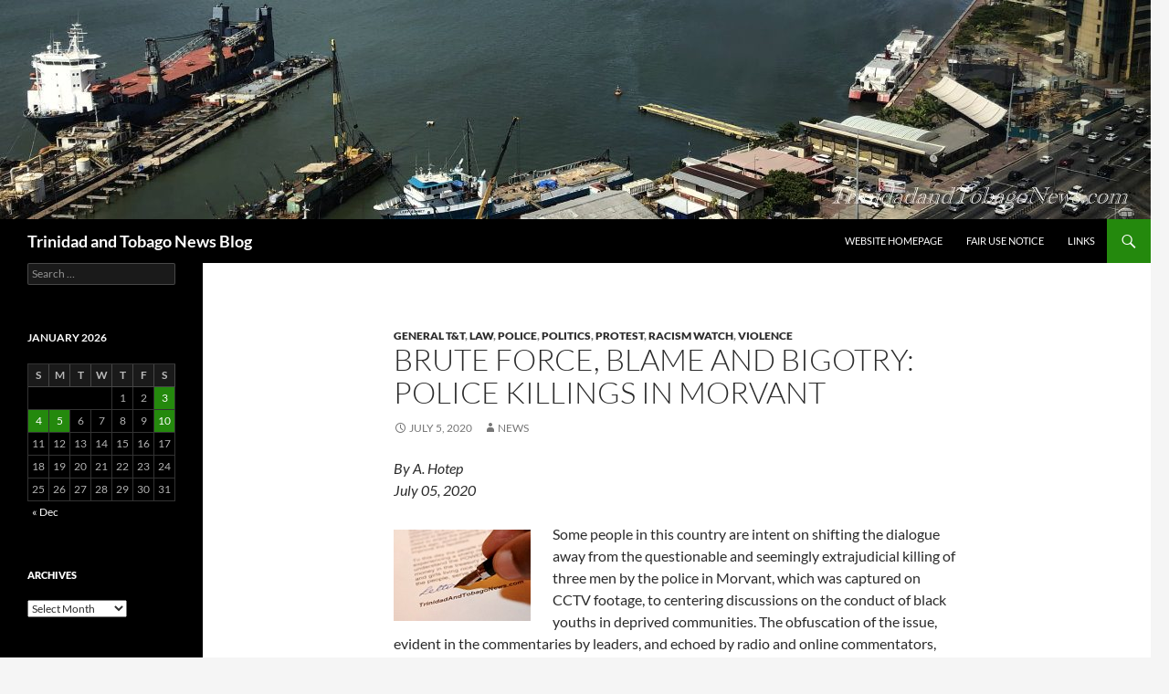

--- FILE ---
content_type: text/html; charset=UTF-8
request_url: https://www.trinidadandtobagonews.com/blog/?p=54211
body_size: 83900
content:
<!DOCTYPE html>
<html lang="en-US">
<head>
	<meta charset="UTF-8">
	<meta name="viewport" content="width=device-width, initial-scale=1.0">
	<title>Brute Force, Blame and Bigotry: Police Killings in Morvant | Trinidad and Tobago News Blog</title>
	<link rel="profile" href="https://gmpg.org/xfn/11">
	<link rel="pingback" href="https://www.trinidadandtobagonews.com/blog/xmlrpc.php">
	<meta name='robots' content='max-image-preview:large' />
<link rel="alternate" type="application/rss+xml" title="Trinidad and Tobago News Blog &raquo; Feed" href="https://www.trinidadandtobagonews.com/blog/?feed=rss2" />
<link rel="alternate" type="application/rss+xml" title="Trinidad and Tobago News Blog &raquo; Comments Feed" href="https://www.trinidadandtobagonews.com/blog/?feed=comments-rss2" />
<link rel="alternate" title="oEmbed (JSON)" type="application/json+oembed" href="https://www.trinidadandtobagonews.com/blog/index.php?rest_route=%2Foembed%2F1.0%2Fembed&#038;url=https%3A%2F%2Fwww.trinidadandtobagonews.com%2Fblog%2F%3Fp%3D54211" />
<link rel="alternate" title="oEmbed (XML)" type="text/xml+oembed" href="https://www.trinidadandtobagonews.com/blog/index.php?rest_route=%2Foembed%2F1.0%2Fembed&#038;url=https%3A%2F%2Fwww.trinidadandtobagonews.com%2Fblog%2F%3Fp%3D54211&#038;format=xml" />
<style id='wp-img-auto-sizes-contain-inline-css'>
img:is([sizes=auto i],[sizes^="auto," i]){contain-intrinsic-size:3000px 1500px}
/*# sourceURL=wp-img-auto-sizes-contain-inline-css */
</style>
<style id='wp-emoji-styles-inline-css'>

	img.wp-smiley, img.emoji {
		display: inline !important;
		border: none !important;
		box-shadow: none !important;
		height: 1em !important;
		width: 1em !important;
		margin: 0 0.07em !important;
		vertical-align: -0.1em !important;
		background: none !important;
		padding: 0 !important;
	}
/*# sourceURL=wp-emoji-styles-inline-css */
</style>
<style id='wp-block-library-inline-css'>
:root{--wp-block-synced-color:#7a00df;--wp-block-synced-color--rgb:122,0,223;--wp-bound-block-color:var(--wp-block-synced-color);--wp-editor-canvas-background:#ddd;--wp-admin-theme-color:#007cba;--wp-admin-theme-color--rgb:0,124,186;--wp-admin-theme-color-darker-10:#006ba1;--wp-admin-theme-color-darker-10--rgb:0,107,160.5;--wp-admin-theme-color-darker-20:#005a87;--wp-admin-theme-color-darker-20--rgb:0,90,135;--wp-admin-border-width-focus:2px}@media (min-resolution:192dpi){:root{--wp-admin-border-width-focus:1.5px}}.wp-element-button{cursor:pointer}:root .has-very-light-gray-background-color{background-color:#eee}:root .has-very-dark-gray-background-color{background-color:#313131}:root .has-very-light-gray-color{color:#eee}:root .has-very-dark-gray-color{color:#313131}:root .has-vivid-green-cyan-to-vivid-cyan-blue-gradient-background{background:linear-gradient(135deg,#00d084,#0693e3)}:root .has-purple-crush-gradient-background{background:linear-gradient(135deg,#34e2e4,#4721fb 50%,#ab1dfe)}:root .has-hazy-dawn-gradient-background{background:linear-gradient(135deg,#faaca8,#dad0ec)}:root .has-subdued-olive-gradient-background{background:linear-gradient(135deg,#fafae1,#67a671)}:root .has-atomic-cream-gradient-background{background:linear-gradient(135deg,#fdd79a,#004a59)}:root .has-nightshade-gradient-background{background:linear-gradient(135deg,#330968,#31cdcf)}:root .has-midnight-gradient-background{background:linear-gradient(135deg,#020381,#2874fc)}:root{--wp--preset--font-size--normal:16px;--wp--preset--font-size--huge:42px}.has-regular-font-size{font-size:1em}.has-larger-font-size{font-size:2.625em}.has-normal-font-size{font-size:var(--wp--preset--font-size--normal)}.has-huge-font-size{font-size:var(--wp--preset--font-size--huge)}.has-text-align-center{text-align:center}.has-text-align-left{text-align:left}.has-text-align-right{text-align:right}.has-fit-text{white-space:nowrap!important}#end-resizable-editor-section{display:none}.aligncenter{clear:both}.items-justified-left{justify-content:flex-start}.items-justified-center{justify-content:center}.items-justified-right{justify-content:flex-end}.items-justified-space-between{justify-content:space-between}.screen-reader-text{border:0;clip-path:inset(50%);height:1px;margin:-1px;overflow:hidden;padding:0;position:absolute;width:1px;word-wrap:normal!important}.screen-reader-text:focus{background-color:#ddd;clip-path:none;color:#444;display:block;font-size:1em;height:auto;left:5px;line-height:normal;padding:15px 23px 14px;text-decoration:none;top:5px;width:auto;z-index:100000}html :where(.has-border-color){border-style:solid}html :where([style*=border-top-color]){border-top-style:solid}html :where([style*=border-right-color]){border-right-style:solid}html :where([style*=border-bottom-color]){border-bottom-style:solid}html :where([style*=border-left-color]){border-left-style:solid}html :where([style*=border-width]){border-style:solid}html :where([style*=border-top-width]){border-top-style:solid}html :where([style*=border-right-width]){border-right-style:solid}html :where([style*=border-bottom-width]){border-bottom-style:solid}html :where([style*=border-left-width]){border-left-style:solid}html :where(img[class*=wp-image-]){height:auto;max-width:100%}:where(figure){margin:0 0 1em}html :where(.is-position-sticky){--wp-admin--admin-bar--position-offset:var(--wp-admin--admin-bar--height,0px)}@media screen and (max-width:600px){html :where(.is-position-sticky){--wp-admin--admin-bar--position-offset:0px}}

/*# sourceURL=wp-block-library-inline-css */
</style><style id='global-styles-inline-css'>
:root{--wp--preset--aspect-ratio--square: 1;--wp--preset--aspect-ratio--4-3: 4/3;--wp--preset--aspect-ratio--3-4: 3/4;--wp--preset--aspect-ratio--3-2: 3/2;--wp--preset--aspect-ratio--2-3: 2/3;--wp--preset--aspect-ratio--16-9: 16/9;--wp--preset--aspect-ratio--9-16: 9/16;--wp--preset--color--black: #000;--wp--preset--color--cyan-bluish-gray: #abb8c3;--wp--preset--color--white: #fff;--wp--preset--color--pale-pink: #f78da7;--wp--preset--color--vivid-red: #cf2e2e;--wp--preset--color--luminous-vivid-orange: #ff6900;--wp--preset--color--luminous-vivid-amber: #fcb900;--wp--preset--color--light-green-cyan: #7bdcb5;--wp--preset--color--vivid-green-cyan: #00d084;--wp--preset--color--pale-cyan-blue: #8ed1fc;--wp--preset--color--vivid-cyan-blue: #0693e3;--wp--preset--color--vivid-purple: #9b51e0;--wp--preset--color--green: #24890d;--wp--preset--color--dark-gray: #2b2b2b;--wp--preset--color--medium-gray: #767676;--wp--preset--color--light-gray: #f5f5f5;--wp--preset--gradient--vivid-cyan-blue-to-vivid-purple: linear-gradient(135deg,rgb(6,147,227) 0%,rgb(155,81,224) 100%);--wp--preset--gradient--light-green-cyan-to-vivid-green-cyan: linear-gradient(135deg,rgb(122,220,180) 0%,rgb(0,208,130) 100%);--wp--preset--gradient--luminous-vivid-amber-to-luminous-vivid-orange: linear-gradient(135deg,rgb(252,185,0) 0%,rgb(255,105,0) 100%);--wp--preset--gradient--luminous-vivid-orange-to-vivid-red: linear-gradient(135deg,rgb(255,105,0) 0%,rgb(207,46,46) 100%);--wp--preset--gradient--very-light-gray-to-cyan-bluish-gray: linear-gradient(135deg,rgb(238,238,238) 0%,rgb(169,184,195) 100%);--wp--preset--gradient--cool-to-warm-spectrum: linear-gradient(135deg,rgb(74,234,220) 0%,rgb(151,120,209) 20%,rgb(207,42,186) 40%,rgb(238,44,130) 60%,rgb(251,105,98) 80%,rgb(254,248,76) 100%);--wp--preset--gradient--blush-light-purple: linear-gradient(135deg,rgb(255,206,236) 0%,rgb(152,150,240) 100%);--wp--preset--gradient--blush-bordeaux: linear-gradient(135deg,rgb(254,205,165) 0%,rgb(254,45,45) 50%,rgb(107,0,62) 100%);--wp--preset--gradient--luminous-dusk: linear-gradient(135deg,rgb(255,203,112) 0%,rgb(199,81,192) 50%,rgb(65,88,208) 100%);--wp--preset--gradient--pale-ocean: linear-gradient(135deg,rgb(255,245,203) 0%,rgb(182,227,212) 50%,rgb(51,167,181) 100%);--wp--preset--gradient--electric-grass: linear-gradient(135deg,rgb(202,248,128) 0%,rgb(113,206,126) 100%);--wp--preset--gradient--midnight: linear-gradient(135deg,rgb(2,3,129) 0%,rgb(40,116,252) 100%);--wp--preset--font-size--small: 13px;--wp--preset--font-size--medium: 20px;--wp--preset--font-size--large: 36px;--wp--preset--font-size--x-large: 42px;--wp--preset--spacing--20: 0.44rem;--wp--preset--spacing--30: 0.67rem;--wp--preset--spacing--40: 1rem;--wp--preset--spacing--50: 1.5rem;--wp--preset--spacing--60: 2.25rem;--wp--preset--spacing--70: 3.38rem;--wp--preset--spacing--80: 5.06rem;--wp--preset--shadow--natural: 6px 6px 9px rgba(0, 0, 0, 0.2);--wp--preset--shadow--deep: 12px 12px 50px rgba(0, 0, 0, 0.4);--wp--preset--shadow--sharp: 6px 6px 0px rgba(0, 0, 0, 0.2);--wp--preset--shadow--outlined: 6px 6px 0px -3px rgb(255, 255, 255), 6px 6px rgb(0, 0, 0);--wp--preset--shadow--crisp: 6px 6px 0px rgb(0, 0, 0);}:where(.is-layout-flex){gap: 0.5em;}:where(.is-layout-grid){gap: 0.5em;}body .is-layout-flex{display: flex;}.is-layout-flex{flex-wrap: wrap;align-items: center;}.is-layout-flex > :is(*, div){margin: 0;}body .is-layout-grid{display: grid;}.is-layout-grid > :is(*, div){margin: 0;}:where(.wp-block-columns.is-layout-flex){gap: 2em;}:where(.wp-block-columns.is-layout-grid){gap: 2em;}:where(.wp-block-post-template.is-layout-flex){gap: 1.25em;}:where(.wp-block-post-template.is-layout-grid){gap: 1.25em;}.has-black-color{color: var(--wp--preset--color--black) !important;}.has-cyan-bluish-gray-color{color: var(--wp--preset--color--cyan-bluish-gray) !important;}.has-white-color{color: var(--wp--preset--color--white) !important;}.has-pale-pink-color{color: var(--wp--preset--color--pale-pink) !important;}.has-vivid-red-color{color: var(--wp--preset--color--vivid-red) !important;}.has-luminous-vivid-orange-color{color: var(--wp--preset--color--luminous-vivid-orange) !important;}.has-luminous-vivid-amber-color{color: var(--wp--preset--color--luminous-vivid-amber) !important;}.has-light-green-cyan-color{color: var(--wp--preset--color--light-green-cyan) !important;}.has-vivid-green-cyan-color{color: var(--wp--preset--color--vivid-green-cyan) !important;}.has-pale-cyan-blue-color{color: var(--wp--preset--color--pale-cyan-blue) !important;}.has-vivid-cyan-blue-color{color: var(--wp--preset--color--vivid-cyan-blue) !important;}.has-vivid-purple-color{color: var(--wp--preset--color--vivid-purple) !important;}.has-black-background-color{background-color: var(--wp--preset--color--black) !important;}.has-cyan-bluish-gray-background-color{background-color: var(--wp--preset--color--cyan-bluish-gray) !important;}.has-white-background-color{background-color: var(--wp--preset--color--white) !important;}.has-pale-pink-background-color{background-color: var(--wp--preset--color--pale-pink) !important;}.has-vivid-red-background-color{background-color: var(--wp--preset--color--vivid-red) !important;}.has-luminous-vivid-orange-background-color{background-color: var(--wp--preset--color--luminous-vivid-orange) !important;}.has-luminous-vivid-amber-background-color{background-color: var(--wp--preset--color--luminous-vivid-amber) !important;}.has-light-green-cyan-background-color{background-color: var(--wp--preset--color--light-green-cyan) !important;}.has-vivid-green-cyan-background-color{background-color: var(--wp--preset--color--vivid-green-cyan) !important;}.has-pale-cyan-blue-background-color{background-color: var(--wp--preset--color--pale-cyan-blue) !important;}.has-vivid-cyan-blue-background-color{background-color: var(--wp--preset--color--vivid-cyan-blue) !important;}.has-vivid-purple-background-color{background-color: var(--wp--preset--color--vivid-purple) !important;}.has-black-border-color{border-color: var(--wp--preset--color--black) !important;}.has-cyan-bluish-gray-border-color{border-color: var(--wp--preset--color--cyan-bluish-gray) !important;}.has-white-border-color{border-color: var(--wp--preset--color--white) !important;}.has-pale-pink-border-color{border-color: var(--wp--preset--color--pale-pink) !important;}.has-vivid-red-border-color{border-color: var(--wp--preset--color--vivid-red) !important;}.has-luminous-vivid-orange-border-color{border-color: var(--wp--preset--color--luminous-vivid-orange) !important;}.has-luminous-vivid-amber-border-color{border-color: var(--wp--preset--color--luminous-vivid-amber) !important;}.has-light-green-cyan-border-color{border-color: var(--wp--preset--color--light-green-cyan) !important;}.has-vivid-green-cyan-border-color{border-color: var(--wp--preset--color--vivid-green-cyan) !important;}.has-pale-cyan-blue-border-color{border-color: var(--wp--preset--color--pale-cyan-blue) !important;}.has-vivid-cyan-blue-border-color{border-color: var(--wp--preset--color--vivid-cyan-blue) !important;}.has-vivid-purple-border-color{border-color: var(--wp--preset--color--vivid-purple) !important;}.has-vivid-cyan-blue-to-vivid-purple-gradient-background{background: var(--wp--preset--gradient--vivid-cyan-blue-to-vivid-purple) !important;}.has-light-green-cyan-to-vivid-green-cyan-gradient-background{background: var(--wp--preset--gradient--light-green-cyan-to-vivid-green-cyan) !important;}.has-luminous-vivid-amber-to-luminous-vivid-orange-gradient-background{background: var(--wp--preset--gradient--luminous-vivid-amber-to-luminous-vivid-orange) !important;}.has-luminous-vivid-orange-to-vivid-red-gradient-background{background: var(--wp--preset--gradient--luminous-vivid-orange-to-vivid-red) !important;}.has-very-light-gray-to-cyan-bluish-gray-gradient-background{background: var(--wp--preset--gradient--very-light-gray-to-cyan-bluish-gray) !important;}.has-cool-to-warm-spectrum-gradient-background{background: var(--wp--preset--gradient--cool-to-warm-spectrum) !important;}.has-blush-light-purple-gradient-background{background: var(--wp--preset--gradient--blush-light-purple) !important;}.has-blush-bordeaux-gradient-background{background: var(--wp--preset--gradient--blush-bordeaux) !important;}.has-luminous-dusk-gradient-background{background: var(--wp--preset--gradient--luminous-dusk) !important;}.has-pale-ocean-gradient-background{background: var(--wp--preset--gradient--pale-ocean) !important;}.has-electric-grass-gradient-background{background: var(--wp--preset--gradient--electric-grass) !important;}.has-midnight-gradient-background{background: var(--wp--preset--gradient--midnight) !important;}.has-small-font-size{font-size: var(--wp--preset--font-size--small) !important;}.has-medium-font-size{font-size: var(--wp--preset--font-size--medium) !important;}.has-large-font-size{font-size: var(--wp--preset--font-size--large) !important;}.has-x-large-font-size{font-size: var(--wp--preset--font-size--x-large) !important;}
/*# sourceURL=global-styles-inline-css */
</style>

<style id='classic-theme-styles-inline-css'>
/*! This file is auto-generated */
.wp-block-button__link{color:#fff;background-color:#32373c;border-radius:9999px;box-shadow:none;text-decoration:none;padding:calc(.667em + 2px) calc(1.333em + 2px);font-size:1.125em}.wp-block-file__button{background:#32373c;color:#fff;text-decoration:none}
/*# sourceURL=/wp-includes/css/classic-themes.min.css */
</style>
<link rel='stylesheet' id='twentyfourteen-lato-css' href='https://www.trinidadandtobagonews.com/blog/wp-content/themes/twentyfourteen/fonts/font-lato.css?ver=20230328' media='all' />
<link rel='stylesheet' id='genericons-css' href='https://www.trinidadandtobagonews.com/blog/wp-content/themes/twentyfourteen/genericons/genericons.css?ver=20251101' media='all' />
<link rel='stylesheet' id='twentyfourteen-style-css' href='https://www.trinidadandtobagonews.com/blog/wp-content/themes/twentyfourteen/style.css?ver=20251202' media='all' />
<link rel='stylesheet' id='twentyfourteen-block-style-css' href='https://www.trinidadandtobagonews.com/blog/wp-content/themes/twentyfourteen/css/blocks.css?ver=20250715' media='all' />
<script src="https://www.trinidadandtobagonews.com/blog/wp-includes/js/jquery/jquery.min.js?ver=3.7.1" id="jquery-core-js"></script>
<script src="https://www.trinidadandtobagonews.com/blog/wp-includes/js/jquery/jquery-migrate.min.js?ver=3.4.1" id="jquery-migrate-js"></script>
<script src="https://www.trinidadandtobagonews.com/blog/wp-content/themes/twentyfourteen/js/functions.js?ver=20250729" id="twentyfourteen-script-js" defer data-wp-strategy="defer"></script>
<link rel="https://api.w.org/" href="https://www.trinidadandtobagonews.com/blog/index.php?rest_route=/" /><link rel="alternate" title="JSON" type="application/json" href="https://www.trinidadandtobagonews.com/blog/index.php?rest_route=/wp/v2/posts/54211" /><link rel="EditURI" type="application/rsd+xml" title="RSD" href="https://www.trinidadandtobagonews.com/blog/xmlrpc.php?rsd" />
<meta name="generator" content="WordPress 6.9" />
<link rel="canonical" href="https://www.trinidadandtobagonews.com/blog/?p=54211" />
<link rel='shortlink' href='https://www.trinidadandtobagonews.com/blog/?p=54211' />

<!-- Bad Behavior 2.2.24 run time: 2.373 ms -->
<style>.recentcomments a{display:inline !important;padding:0 !important;margin:0 !important;}</style>		<style id="wp-custom-css">
			.site-content .entry-header, 
.site-content .entry-content, 
.site-content .entry-summary, 
.site-content .entry-meta, 
.page-content {
    margin: 0 auto;
    max-width: 620px;
}		</style>
		</head>

<body class="wp-singular post-template-default single single-post postid-54211 single-format-standard wp-embed-responsive wp-theme-twentyfourteen header-image full-width singular">
<a class="screen-reader-text skip-link" href="#content">
	Skip to content</a>
<div id="page" class="hfeed site">
			<div id="site-header">
		<a href="https://www.trinidadandtobagonews.com/blog/" rel="home" >
			<img src="https://www.trinidadandtobagonews.com/blog/wp-content/uploads/2020/05/cropped-fimAK171114114938b-1.jpg" width="1260" height="240" alt="Trinidad and Tobago News Blog" srcset="https://www.trinidadandtobagonews.com/blog/wp-content/uploads/2020/05/cropped-fimAK171114114938b-1.jpg 1260w, https://www.trinidadandtobagonews.com/blog/wp-content/uploads/2020/05/cropped-fimAK171114114938b-1-300x57.jpg 300w, https://www.trinidadandtobagonews.com/blog/wp-content/uploads/2020/05/cropped-fimAK171114114938b-1-1024x195.jpg 1024w, https://www.trinidadandtobagonews.com/blog/wp-content/uploads/2020/05/cropped-fimAK171114114938b-1-768x146.jpg 768w" sizes="(max-width: 1260px) 100vw, 1260px" decoding="async" fetchpriority="high" />		</a>
	</div>
	
	<header id="masthead" class="site-header">
		<div class="header-main">
							<h1 class="site-title"><a href="https://www.trinidadandtobagonews.com/blog/" rel="home" >Trinidad and Tobago News Blog</a></h1>
			
			<div class="search-toggle">
				<a href="#search-container" class="screen-reader-text" aria-expanded="false" aria-controls="search-container">
					Search				</a>
			</div>

			<nav id="primary-navigation" class="site-navigation primary-navigation">
				<button class="menu-toggle">Primary Menu</button>
				<div class="menu-homepage-container"><ul id="primary-menu" class="nav-menu"><li id="menu-item-12444" class="menu-item menu-item-type-custom menu-item-object-custom menu-item-12444"><a href="http://www.trinidadandtobagonews.com/">Website Homepage</a></li>
<li id="menu-item-23339" class="menu-item menu-item-type-post_type menu-item-object-post menu-item-23339"><a href="https://www.trinidadandtobagonews.com/blog/?p=23302">Fair Use Notice</a></li>
<li id="menu-item-23347" class="menu-item menu-item-type-custom menu-item-object-custom menu-item-23347"><a href="http://www.trinidadandtobagonews.com/resource_centre.html">Links</a></li>
</ul></div>			</nav>
		</div>

		<div id="search-container" class="search-box-wrapper hide">
			<div class="search-box">
				<form role="search" method="get" class="search-form" action="https://www.trinidadandtobagonews.com/blog/">
				<label>
					<span class="screen-reader-text">Search for:</span>
					<input type="search" class="search-field" placeholder="Search &hellip;" value="" name="s" />
				</label>
				<input type="submit" class="search-submit" value="Search" />
			</form>			</div>
		</div>
	</header><!-- #masthead -->

	<div id="main" class="site-main">

	<div id="primary" class="content-area">
		<div id="content" class="site-content" role="main">
			
<article id="post-54211" class="post-54211 post type-post status-publish format-standard hentry category-general-tt category-law category-police category-politics category-protest category-racism-watch category-violence tag-a-hotep tag-abuse tag-african tag-blm tag-crime-in-tt tag-tt-govt">
	
	<header class="entry-header">
				<div class="entry-meta">
			<span class="cat-links"><a href="https://www.trinidadandtobagonews.com/blog/?cat=1" rel="category">General T&#038;T</a>, <a href="https://www.trinidadandtobagonews.com/blog/?cat=186" rel="category">Law</a>, <a href="https://www.trinidadandtobagonews.com/blog/?cat=180" rel="category">Police</a>, <a href="https://www.trinidadandtobagonews.com/blog/?cat=7" rel="category">Politics</a>, <a href="https://www.trinidadandtobagonews.com/blog/?cat=251" rel="category">Protest</a>, <a href="https://www.trinidadandtobagonews.com/blog/?cat=632" rel="category">Racism Watch</a>, <a href="https://www.trinidadandtobagonews.com/blog/?cat=8" rel="category">Violence</a></span>
		</div>
			<h1 class="entry-title">Brute Force, Blame and Bigotry: Police Killings in Morvant</h1>
		<div class="entry-meta">
			<span class="entry-date"><a href="https://www.trinidadandtobagonews.com/blog/?p=54211" rel="bookmark"><time class="entry-date" datetime="2020-07-05T00:01:11-04:00">July 5, 2020</time></a></span> <span class="byline"><span class="author vcard"><a class="url fn n" href="https://www.trinidadandtobagonews.com/blog/?author=4" rel="author">News</a></span></span>		</div><!-- .entry-meta -->
	</header><!-- .entry-header -->

		<div class="entry-content">
		<p><em>By A. Hotep<br />
July 05, 2020</em></p>
<p><a href="http://www.trinidadandtobagonews.com/blog/?p=9644"><img src='http://www.trinidadandtobagonews.com/blogimg/letters.jpg' width='150' height='100' border='0' class='alignleft' title='Letters' alt='letters' /></a>Some people in this country are intent on shifting the dialogue away from the questionable and seemingly extrajudicial killing of three men by the police in Morvant, which was captured on CCTV footage, to centering discussions on the conduct of black youths in deprived communities. The obfuscation of the issue, evident in the commentaries by leaders, and echoed by radio and online commentators, perpetuates the view that when black people in poor communities are killed and otherwise abused, it is they who are at fault. Another twist to the narrative by the police and by the government is the claim that protests against the killings are part of an organised plot to destabilise the country. This perspective serves the agenda of those who have orchestrated and/or sanctioned the use of strong-arm tactics to stifle the protests. Meanwhile, the real issues of community neglect, crime (including white colour crime) and the heavy-handed approach of the police in these mostly black communities are pushed aside.<br />
<span id="more-54211"></span><br />
We saw it for ourselves on TV and online: the police beat, shoved, teargassed, and pointed guns at unarmed protesters in Port of Spain a few days ago. They treat black people from the poor communities&#8211;not just the criminals with guns &mdash; as though they are enemy combatants. How then do they expect the wider community to react? The response to what they deem to be murder by the hands of the police &mdash; burning tyres and blocking roads &mdash; reflects years of frustration that people in these communities have endured. It is their way of articulating hurt and anger to the rest of society which has shown them nothing but scorn and neglect. </p>
<p>Highlighting the violent criminality that exists in these areas, which politicians and outsiders are wont to do, without addressing history, is a show of arrogance and ignorance. What we are witnessing when we see heightened criminal activities from these communities is the effect of a long history of racism and neglect that allowed a handful of gangsters to take control of these communities. We are also seeing the effects of politicians exploiting people&#8217;s desperation with short-term projects to get votes, then turning their backs on them. Why are people contented with stigmatising an entire community because of the conduct of a minority? These are not enemy combatants to be disrespected at every turn. </p>
<p>We must also ask ourselves, why should people in these communities turn against gangsters and place their trust in the police when many of them know members of the service who are on some gangster&#8217;s payroll? How are they to trust the police who are often abusive and who label their demonstrations as &#8220;disruptions&#8221; to the country. This is the same police, including Superintendent Alexander from &#8220;Beyond the Tape&#8221;, that had its day of total policing which disrupted the entire country as part of their protest. How could they not, in this regard, empathise with the protesters who also believe that their issues are urgent? The current Commissioner of Police, known for his intemperate language and combative demeanour, apologised for the &#8220;total day of policing&#8221;, but he is not innocent either.  </p>
<p>The public has seen the CCTV footage and unless other evidence reveals that which we did not see, the police killings in Morvant seem to be unjustified. It does not matter how many charges the departed may have faced or whether or not they were involved in criminal activity; it is not the job of the police to take revenge and to operate like judge, jury, and executioner. From the footage captured, what people have generally observed is different from the narrative given by the police. How many other similar cases have been swept under the carpet? </p>
<p>The racist and classist attitude of law enforcement should not be dismissed because it is black police officers who abuse other black people; they were trained to view poor blacks the same way as others do. Black people have learned to be anti-black and harbour discriminatory attitudes over others whom they believe they are superior. Their treatment of them is worsened once they are in positions of power. </p>
<p>For those who say that the people in depressed communities are the cause of their problems and that they should get an education to rise out of poverty (as though many do not attend schools and get decent grades), I beg to disagree. What passes for education in Trinidad and Tobago is mostly rote learning that trains people to remember and regurgitate information in preparation for employment. People are not educated to be creative and truly self-serving. People are not informed about the history of Trinidad and Tobago, and African history in general, to understand their circumstances. They are not informed about how racism, colorism, classism and stereotyping, in general, robs them of opportunities. They are certainly not made aware of how many wealthy folks in the country acquired their wealth. Most did not become wealthy through university education. Many did not get wealthy by operating honestly. How many businesspeople can write an honest account explaining their rags to riches story or share a history that can serve as a roadmap for others? If any of them opt for the challenge they would have to omit the bribes and protection money they pay, the tax dodging, the wheeling and dealing with drug dealers &mdash; if not the outright selling of drugs &mdash; and the money laundering schemes. They would have to explain how they conspire with politicians to get big contracts at inflated prices and to keep the minimum wage at a bare minimum. Trinidad and Tobago is awash with wealth from illegal activities but the police and politicians mostly train their guns on black communities. There is also a myth that a university degree guarantees a lucrative career. However, many university graduates cannot find employment and many of those who do are forced to accept low wages. Indeed, there are many more graduates in this country than the business community and government agencies can absorb. These issues require a comprehensive assessment of the capitalist model that we have inherited to determine whether it, as well as the current education system, serves the long-term needs of the majority. </p>
<p>On the eve of calling the election, the Prime Minister has announced the creation of a Community Recovery Committee for socially and economically troubled areas. This should have been the priority of the government from day one, with a clear idea of the problems and a strategy for solutions. Even with the government&#8217;s COVID-19 recovery team and plan (really an attempt to recover the status quo), they did not appoint persons who appreciated the problems in these depressed areas. The Prime Minister is now, at this 99th hour, attempting to consider these communities in response to violent protests. Certainly, it is never too late to try, but the current government is at fault; the country is also at fault for having turned its back on the plight of depressed communities, and for the racist comments and attitudes that have stigmatised entire communities. </p>
<p>Trinbagonians need to come to terms with their prejudices and support efforts to uplift historically-neglected communities, failing which we would all &#8220;eat de bread de devil knead&#8221;. </p>
	</div><!-- .entry-content -->
	
	<footer class="entry-meta"><span class="tag-links"><a href="https://www.trinidadandtobagonews.com/blog/?tag=a-hotep" rel="tag">A. Hotep</a><a href="https://www.trinidadandtobagonews.com/blog/?tag=abuse" rel="tag">Abuse</a><a href="https://www.trinidadandtobagonews.com/blog/?tag=african" rel="tag">African</a><a href="https://www.trinidadandtobagonews.com/blog/?tag=blm" rel="tag">BLM</a><a href="https://www.trinidadandtobagonews.com/blog/?tag=crime-in-tt" rel="tag">Crime in T&amp;T</a><a href="https://www.trinidadandtobagonews.com/blog/?tag=tt-govt" rel="tag">T&amp;T Govt</a></span></footer></article><!-- #post-54211 -->
		<nav class="navigation post-navigation">
		<h1 class="screen-reader-text">
			Post navigation		</h1>
		<div class="nav-links">
			<a href="https://www.trinidadandtobagonews.com/blog/?p=54205" rel="prev"><span class="meta-nav">Previous Post</span>Protests and State Violence: Leaders Must Stop Dodging Responsibility</a><a href="https://www.trinidadandtobagonews.com/blog/?p=54217" rel="next"><span class="meta-nav">Next Post</span>Rowley&#8217;s date with destiny</a>			</div><!-- .nav-links -->
		</nav><!-- .navigation -->
				</div><!-- #content -->
	</div><!-- #primary -->

<div id="secondary">
	
	
		<div id="primary-sidebar" class="primary-sidebar widget-area" role="complementary">
		<aside id="search-2" class="widget widget_search"><form role="search" method="get" class="search-form" action="https://www.trinidadandtobagonews.com/blog/">
				<label>
					<span class="screen-reader-text">Search for:</span>
					<input type="search" class="search-field" placeholder="Search &hellip;" value="" name="s" />
				</label>
				<input type="submit" class="search-submit" value="Search" />
			</form></aside><aside id="calendar-2" class="widget widget_calendar"><div id="calendar_wrap" class="calendar_wrap"><table id="wp-calendar" class="wp-calendar-table">
	<caption>January 2026</caption>
	<thead>
	<tr>
		<th scope="col" aria-label="Sunday">S</th>
		<th scope="col" aria-label="Monday">M</th>
		<th scope="col" aria-label="Tuesday">T</th>
		<th scope="col" aria-label="Wednesday">W</th>
		<th scope="col" aria-label="Thursday">T</th>
		<th scope="col" aria-label="Friday">F</th>
		<th scope="col" aria-label="Saturday">S</th>
	</tr>
	</thead>
	<tbody>
	<tr>
		<td colspan="4" class="pad">&nbsp;</td><td>1</td><td>2</td><td><a href="https://www.trinidadandtobagonews.com/blog/?m=20260103" aria-label="Posts published on January 3, 2026">3</a></td>
	</tr>
	<tr>
		<td><a href="https://www.trinidadandtobagonews.com/blog/?m=20260104" aria-label="Posts published on January 4, 2026">4</a></td><td><a href="https://www.trinidadandtobagonews.com/blog/?m=20260105" aria-label="Posts published on January 5, 2026">5</a></td><td>6</td><td>7</td><td>8</td><td>9</td><td><a href="https://www.trinidadandtobagonews.com/blog/?m=20260110" aria-label="Posts published on January 10, 2026">10</a></td>
	</tr>
	<tr>
		<td>11</td><td>12</td><td>13</td><td id="today">14</td><td>15</td><td>16</td><td>17</td>
	</tr>
	<tr>
		<td>18</td><td>19</td><td>20</td><td>21</td><td>22</td><td>23</td><td>24</td>
	</tr>
	<tr>
		<td>25</td><td>26</td><td>27</td><td>28</td><td>29</td><td>30</td><td>31</td>
	</tr>
	</tbody>
	</table><nav aria-label="Previous and next months" class="wp-calendar-nav">
		<span class="wp-calendar-nav-prev"><a href="https://www.trinidadandtobagonews.com/blog/?m=202512">&laquo; Dec</a></span>
		<span class="pad">&nbsp;</span>
		<span class="wp-calendar-nav-next">&nbsp;</span>
	</nav></div></aside><aside id="archives-3" class="widget widget_archive"><h1 class="widget-title">Archives</h1>		<label class="screen-reader-text" for="archives-dropdown-3">Archives</label>
		<select id="archives-dropdown-3" name="archive-dropdown">
			
			<option value="">Select Month</option>
				<option value='https://www.trinidadandtobagonews.com/blog/?m=202601'> January 2026 </option>
	<option value='https://www.trinidadandtobagonews.com/blog/?m=202512'> December 2025 </option>
	<option value='https://www.trinidadandtobagonews.com/blog/?m=202511'> November 2025 </option>
	<option value='https://www.trinidadandtobagonews.com/blog/?m=202510'> October 2025 </option>
	<option value='https://www.trinidadandtobagonews.com/blog/?m=202509'> September 2025 </option>
	<option value='https://www.trinidadandtobagonews.com/blog/?m=202508'> August 2025 </option>
	<option value='https://www.trinidadandtobagonews.com/blog/?m=202507'> July 2025 </option>
	<option value='https://www.trinidadandtobagonews.com/blog/?m=202506'> June 2025 </option>
	<option value='https://www.trinidadandtobagonews.com/blog/?m=202505'> May 2025 </option>
	<option value='https://www.trinidadandtobagonews.com/blog/?m=202504'> April 2025 </option>
	<option value='https://www.trinidadandtobagonews.com/blog/?m=202503'> March 2025 </option>
	<option value='https://www.trinidadandtobagonews.com/blog/?m=202502'> February 2025 </option>
	<option value='https://www.trinidadandtobagonews.com/blog/?m=202501'> January 2025 </option>
	<option value='https://www.trinidadandtobagonews.com/blog/?m=202412'> December 2024 </option>
	<option value='https://www.trinidadandtobagonews.com/blog/?m=202411'> November 2024 </option>
	<option value='https://www.trinidadandtobagonews.com/blog/?m=202410'> October 2024 </option>
	<option value='https://www.trinidadandtobagonews.com/blog/?m=202409'> September 2024 </option>
	<option value='https://www.trinidadandtobagonews.com/blog/?m=202408'> August 2024 </option>
	<option value='https://www.trinidadandtobagonews.com/blog/?m=202407'> July 2024 </option>
	<option value='https://www.trinidadandtobagonews.com/blog/?m=202406'> June 2024 </option>
	<option value='https://www.trinidadandtobagonews.com/blog/?m=202405'> May 2024 </option>
	<option value='https://www.trinidadandtobagonews.com/blog/?m=202404'> April 2024 </option>
	<option value='https://www.trinidadandtobagonews.com/blog/?m=202403'> March 2024 </option>
	<option value='https://www.trinidadandtobagonews.com/blog/?m=202402'> February 2024 </option>
	<option value='https://www.trinidadandtobagonews.com/blog/?m=202401'> January 2024 </option>
	<option value='https://www.trinidadandtobagonews.com/blog/?m=202312'> December 2023 </option>
	<option value='https://www.trinidadandtobagonews.com/blog/?m=202311'> November 2023 </option>
	<option value='https://www.trinidadandtobagonews.com/blog/?m=202310'> October 2023 </option>
	<option value='https://www.trinidadandtobagonews.com/blog/?m=202309'> September 2023 </option>
	<option value='https://www.trinidadandtobagonews.com/blog/?m=202308'> August 2023 </option>
	<option value='https://www.trinidadandtobagonews.com/blog/?m=202307'> July 2023 </option>
	<option value='https://www.trinidadandtobagonews.com/blog/?m=202306'> June 2023 </option>
	<option value='https://www.trinidadandtobagonews.com/blog/?m=202305'> May 2023 </option>
	<option value='https://www.trinidadandtobagonews.com/blog/?m=202304'> April 2023 </option>
	<option value='https://www.trinidadandtobagonews.com/blog/?m=202303'> March 2023 </option>
	<option value='https://www.trinidadandtobagonews.com/blog/?m=202302'> February 2023 </option>
	<option value='https://www.trinidadandtobagonews.com/blog/?m=202301'> January 2023 </option>
	<option value='https://www.trinidadandtobagonews.com/blog/?m=202212'> December 2022 </option>
	<option value='https://www.trinidadandtobagonews.com/blog/?m=202211'> November 2022 </option>
	<option value='https://www.trinidadandtobagonews.com/blog/?m=202210'> October 2022 </option>
	<option value='https://www.trinidadandtobagonews.com/blog/?m=202209'> September 2022 </option>
	<option value='https://www.trinidadandtobagonews.com/blog/?m=202208'> August 2022 </option>
	<option value='https://www.trinidadandtobagonews.com/blog/?m=202207'> July 2022 </option>
	<option value='https://www.trinidadandtobagonews.com/blog/?m=202206'> June 2022 </option>
	<option value='https://www.trinidadandtobagonews.com/blog/?m=202205'> May 2022 </option>
	<option value='https://www.trinidadandtobagonews.com/blog/?m=202204'> April 2022 </option>
	<option value='https://www.trinidadandtobagonews.com/blog/?m=202203'> March 2022 </option>
	<option value='https://www.trinidadandtobagonews.com/blog/?m=202202'> February 2022 </option>
	<option value='https://www.trinidadandtobagonews.com/blog/?m=202201'> January 2022 </option>
	<option value='https://www.trinidadandtobagonews.com/blog/?m=202112'> December 2021 </option>
	<option value='https://www.trinidadandtobagonews.com/blog/?m=202111'> November 2021 </option>
	<option value='https://www.trinidadandtobagonews.com/blog/?m=202110'> October 2021 </option>
	<option value='https://www.trinidadandtobagonews.com/blog/?m=202109'> September 2021 </option>
	<option value='https://www.trinidadandtobagonews.com/blog/?m=202108'> August 2021 </option>
	<option value='https://www.trinidadandtobagonews.com/blog/?m=202107'> July 2021 </option>
	<option value='https://www.trinidadandtobagonews.com/blog/?m=202106'> June 2021 </option>
	<option value='https://www.trinidadandtobagonews.com/blog/?m=202105'> May 2021 </option>
	<option value='https://www.trinidadandtobagonews.com/blog/?m=202104'> April 2021 </option>
	<option value='https://www.trinidadandtobagonews.com/blog/?m=202103'> March 2021 </option>
	<option value='https://www.trinidadandtobagonews.com/blog/?m=202102'> February 2021 </option>
	<option value='https://www.trinidadandtobagonews.com/blog/?m=202101'> January 2021 </option>
	<option value='https://www.trinidadandtobagonews.com/blog/?m=202012'> December 2020 </option>
	<option value='https://www.trinidadandtobagonews.com/blog/?m=202011'> November 2020 </option>
	<option value='https://www.trinidadandtobagonews.com/blog/?m=202010'> October 2020 </option>
	<option value='https://www.trinidadandtobagonews.com/blog/?m=202009'> September 2020 </option>
	<option value='https://www.trinidadandtobagonews.com/blog/?m=202008'> August 2020 </option>
	<option value='https://www.trinidadandtobagonews.com/blog/?m=202007'> July 2020 </option>
	<option value='https://www.trinidadandtobagonews.com/blog/?m=202006'> June 2020 </option>
	<option value='https://www.trinidadandtobagonews.com/blog/?m=202005'> May 2020 </option>
	<option value='https://www.trinidadandtobagonews.com/blog/?m=202004'> April 2020 </option>
	<option value='https://www.trinidadandtobagonews.com/blog/?m=202003'> March 2020 </option>
	<option value='https://www.trinidadandtobagonews.com/blog/?m=202002'> February 2020 </option>
	<option value='https://www.trinidadandtobagonews.com/blog/?m=202001'> January 2020 </option>
	<option value='https://www.trinidadandtobagonews.com/blog/?m=201912'> December 2019 </option>
	<option value='https://www.trinidadandtobagonews.com/blog/?m=201911'> November 2019 </option>
	<option value='https://www.trinidadandtobagonews.com/blog/?m=201910'> October 2019 </option>
	<option value='https://www.trinidadandtobagonews.com/blog/?m=201909'> September 2019 </option>
	<option value='https://www.trinidadandtobagonews.com/blog/?m=201908'> August 2019 </option>
	<option value='https://www.trinidadandtobagonews.com/blog/?m=201907'> July 2019 </option>
	<option value='https://www.trinidadandtobagonews.com/blog/?m=201906'> June 2019 </option>
	<option value='https://www.trinidadandtobagonews.com/blog/?m=201905'> May 2019 </option>
	<option value='https://www.trinidadandtobagonews.com/blog/?m=201904'> April 2019 </option>
	<option value='https://www.trinidadandtobagonews.com/blog/?m=201903'> March 2019 </option>
	<option value='https://www.trinidadandtobagonews.com/blog/?m=201902'> February 2019 </option>
	<option value='https://www.trinidadandtobagonews.com/blog/?m=201901'> January 2019 </option>
	<option value='https://www.trinidadandtobagonews.com/blog/?m=201812'> December 2018 </option>
	<option value='https://www.trinidadandtobagonews.com/blog/?m=201811'> November 2018 </option>
	<option value='https://www.trinidadandtobagonews.com/blog/?m=201810'> October 2018 </option>
	<option value='https://www.trinidadandtobagonews.com/blog/?m=201809'> September 2018 </option>
	<option value='https://www.trinidadandtobagonews.com/blog/?m=201808'> August 2018 </option>
	<option value='https://www.trinidadandtobagonews.com/blog/?m=201807'> July 2018 </option>
	<option value='https://www.trinidadandtobagonews.com/blog/?m=201806'> June 2018 </option>
	<option value='https://www.trinidadandtobagonews.com/blog/?m=201805'> May 2018 </option>
	<option value='https://www.trinidadandtobagonews.com/blog/?m=201804'> April 2018 </option>
	<option value='https://www.trinidadandtobagonews.com/blog/?m=201803'> March 2018 </option>
	<option value='https://www.trinidadandtobagonews.com/blog/?m=201802'> February 2018 </option>
	<option value='https://www.trinidadandtobagonews.com/blog/?m=201801'> January 2018 </option>
	<option value='https://www.trinidadandtobagonews.com/blog/?m=201712'> December 2017 </option>
	<option value='https://www.trinidadandtobagonews.com/blog/?m=201711'> November 2017 </option>
	<option value='https://www.trinidadandtobagonews.com/blog/?m=201710'> October 2017 </option>
	<option value='https://www.trinidadandtobagonews.com/blog/?m=201709'> September 2017 </option>
	<option value='https://www.trinidadandtobagonews.com/blog/?m=201708'> August 2017 </option>
	<option value='https://www.trinidadandtobagonews.com/blog/?m=201707'> July 2017 </option>
	<option value='https://www.trinidadandtobagonews.com/blog/?m=201706'> June 2017 </option>
	<option value='https://www.trinidadandtobagonews.com/blog/?m=201705'> May 2017 </option>
	<option value='https://www.trinidadandtobagonews.com/blog/?m=201704'> April 2017 </option>
	<option value='https://www.trinidadandtobagonews.com/blog/?m=201703'> March 2017 </option>
	<option value='https://www.trinidadandtobagonews.com/blog/?m=201702'> February 2017 </option>
	<option value='https://www.trinidadandtobagonews.com/blog/?m=201701'> January 2017 </option>
	<option value='https://www.trinidadandtobagonews.com/blog/?m=201612'> December 2016 </option>
	<option value='https://www.trinidadandtobagonews.com/blog/?m=201611'> November 2016 </option>
	<option value='https://www.trinidadandtobagonews.com/blog/?m=201610'> October 2016 </option>
	<option value='https://www.trinidadandtobagonews.com/blog/?m=201609'> September 2016 </option>
	<option value='https://www.trinidadandtobagonews.com/blog/?m=201608'> August 2016 </option>
	<option value='https://www.trinidadandtobagonews.com/blog/?m=201607'> July 2016 </option>
	<option value='https://www.trinidadandtobagonews.com/blog/?m=201606'> June 2016 </option>
	<option value='https://www.trinidadandtobagonews.com/blog/?m=201605'> May 2016 </option>
	<option value='https://www.trinidadandtobagonews.com/blog/?m=201604'> April 2016 </option>
	<option value='https://www.trinidadandtobagonews.com/blog/?m=201603'> March 2016 </option>
	<option value='https://www.trinidadandtobagonews.com/blog/?m=201602'> February 2016 </option>
	<option value='https://www.trinidadandtobagonews.com/blog/?m=201601'> January 2016 </option>
	<option value='https://www.trinidadandtobagonews.com/blog/?m=201512'> December 2015 </option>
	<option value='https://www.trinidadandtobagonews.com/blog/?m=201511'> November 2015 </option>
	<option value='https://www.trinidadandtobagonews.com/blog/?m=201510'> October 2015 </option>
	<option value='https://www.trinidadandtobagonews.com/blog/?m=201509'> September 2015 </option>
	<option value='https://www.trinidadandtobagonews.com/blog/?m=201508'> August 2015 </option>
	<option value='https://www.trinidadandtobagonews.com/blog/?m=201507'> July 2015 </option>
	<option value='https://www.trinidadandtobagonews.com/blog/?m=201506'> June 2015 </option>
	<option value='https://www.trinidadandtobagonews.com/blog/?m=201505'> May 2015 </option>
	<option value='https://www.trinidadandtobagonews.com/blog/?m=201504'> April 2015 </option>
	<option value='https://www.trinidadandtobagonews.com/blog/?m=201503'> March 2015 </option>
	<option value='https://www.trinidadandtobagonews.com/blog/?m=201502'> February 2015 </option>
	<option value='https://www.trinidadandtobagonews.com/blog/?m=201501'> January 2015 </option>
	<option value='https://www.trinidadandtobagonews.com/blog/?m=201412'> December 2014 </option>
	<option value='https://www.trinidadandtobagonews.com/blog/?m=201411'> November 2014 </option>
	<option value='https://www.trinidadandtobagonews.com/blog/?m=201410'> October 2014 </option>
	<option value='https://www.trinidadandtobagonews.com/blog/?m=201409'> September 2014 </option>
	<option value='https://www.trinidadandtobagonews.com/blog/?m=201408'> August 2014 </option>
	<option value='https://www.trinidadandtobagonews.com/blog/?m=201407'> July 2014 </option>
	<option value='https://www.trinidadandtobagonews.com/blog/?m=201406'> June 2014 </option>
	<option value='https://www.trinidadandtobagonews.com/blog/?m=201405'> May 2014 </option>
	<option value='https://www.trinidadandtobagonews.com/blog/?m=201404'> April 2014 </option>
	<option value='https://www.trinidadandtobagonews.com/blog/?m=201403'> March 2014 </option>
	<option value='https://www.trinidadandtobagonews.com/blog/?m=201402'> February 2014 </option>
	<option value='https://www.trinidadandtobagonews.com/blog/?m=201401'> January 2014 </option>
	<option value='https://www.trinidadandtobagonews.com/blog/?m=201312'> December 2013 </option>
	<option value='https://www.trinidadandtobagonews.com/blog/?m=201311'> November 2013 </option>
	<option value='https://www.trinidadandtobagonews.com/blog/?m=201310'> October 2013 </option>
	<option value='https://www.trinidadandtobagonews.com/blog/?m=201309'> September 2013 </option>
	<option value='https://www.trinidadandtobagonews.com/blog/?m=201308'> August 2013 </option>
	<option value='https://www.trinidadandtobagonews.com/blog/?m=201307'> July 2013 </option>
	<option value='https://www.trinidadandtobagonews.com/blog/?m=201306'> June 2013 </option>
	<option value='https://www.trinidadandtobagonews.com/blog/?m=201305'> May 2013 </option>
	<option value='https://www.trinidadandtobagonews.com/blog/?m=201304'> April 2013 </option>
	<option value='https://www.trinidadandtobagonews.com/blog/?m=201303'> March 2013 </option>
	<option value='https://www.trinidadandtobagonews.com/blog/?m=201302'> February 2013 </option>
	<option value='https://www.trinidadandtobagonews.com/blog/?m=201301'> January 2013 </option>
	<option value='https://www.trinidadandtobagonews.com/blog/?m=201212'> December 2012 </option>
	<option value='https://www.trinidadandtobagonews.com/blog/?m=201211'> November 2012 </option>
	<option value='https://www.trinidadandtobagonews.com/blog/?m=201210'> October 2012 </option>
	<option value='https://www.trinidadandtobagonews.com/blog/?m=201209'> September 2012 </option>
	<option value='https://www.trinidadandtobagonews.com/blog/?m=201208'> August 2012 </option>
	<option value='https://www.trinidadandtobagonews.com/blog/?m=201207'> July 2012 </option>
	<option value='https://www.trinidadandtobagonews.com/blog/?m=201206'> June 2012 </option>
	<option value='https://www.trinidadandtobagonews.com/blog/?m=201205'> May 2012 </option>
	<option value='https://www.trinidadandtobagonews.com/blog/?m=201204'> April 2012 </option>
	<option value='https://www.trinidadandtobagonews.com/blog/?m=201203'> March 2012 </option>
	<option value='https://www.trinidadandtobagonews.com/blog/?m=201202'> February 2012 </option>
	<option value='https://www.trinidadandtobagonews.com/blog/?m=201201'> January 2012 </option>
	<option value='https://www.trinidadandtobagonews.com/blog/?m=201112'> December 2011 </option>
	<option value='https://www.trinidadandtobagonews.com/blog/?m=201111'> November 2011 </option>
	<option value='https://www.trinidadandtobagonews.com/blog/?m=201110'> October 2011 </option>
	<option value='https://www.trinidadandtobagonews.com/blog/?m=201109'> September 2011 </option>
	<option value='https://www.trinidadandtobagonews.com/blog/?m=201108'> August 2011 </option>
	<option value='https://www.trinidadandtobagonews.com/blog/?m=201107'> July 2011 </option>
	<option value='https://www.trinidadandtobagonews.com/blog/?m=201106'> June 2011 </option>
	<option value='https://www.trinidadandtobagonews.com/blog/?m=201105'> May 2011 </option>
	<option value='https://www.trinidadandtobagonews.com/blog/?m=201104'> April 2011 </option>
	<option value='https://www.trinidadandtobagonews.com/blog/?m=201103'> March 2011 </option>
	<option value='https://www.trinidadandtobagonews.com/blog/?m=201102'> February 2011 </option>
	<option value='https://www.trinidadandtobagonews.com/blog/?m=201101'> January 2011 </option>
	<option value='https://www.trinidadandtobagonews.com/blog/?m=201012'> December 2010 </option>
	<option value='https://www.trinidadandtobagonews.com/blog/?m=201011'> November 2010 </option>
	<option value='https://www.trinidadandtobagonews.com/blog/?m=201010'> October 2010 </option>
	<option value='https://www.trinidadandtobagonews.com/blog/?m=201009'> September 2010 </option>
	<option value='https://www.trinidadandtobagonews.com/blog/?m=201008'> August 2010 </option>
	<option value='https://www.trinidadandtobagonews.com/blog/?m=201007'> July 2010 </option>
	<option value='https://www.trinidadandtobagonews.com/blog/?m=201006'> June 2010 </option>
	<option value='https://www.trinidadandtobagonews.com/blog/?m=201005'> May 2010 </option>
	<option value='https://www.trinidadandtobagonews.com/blog/?m=201004'> April 2010 </option>
	<option value='https://www.trinidadandtobagonews.com/blog/?m=201003'> March 2010 </option>
	<option value='https://www.trinidadandtobagonews.com/blog/?m=201002'> February 2010 </option>
	<option value='https://www.trinidadandtobagonews.com/blog/?m=201001'> January 2010 </option>
	<option value='https://www.trinidadandtobagonews.com/blog/?m=200912'> December 2009 </option>
	<option value='https://www.trinidadandtobagonews.com/blog/?m=200911'> November 2009 </option>
	<option value='https://www.trinidadandtobagonews.com/blog/?m=200910'> October 2009 </option>
	<option value='https://www.trinidadandtobagonews.com/blog/?m=200909'> September 2009 </option>
	<option value='https://www.trinidadandtobagonews.com/blog/?m=200908'> August 2009 </option>
	<option value='https://www.trinidadandtobagonews.com/blog/?m=200907'> July 2009 </option>
	<option value='https://www.trinidadandtobagonews.com/blog/?m=200906'> June 2009 </option>
	<option value='https://www.trinidadandtobagonews.com/blog/?m=200905'> May 2009 </option>
	<option value='https://www.trinidadandtobagonews.com/blog/?m=200904'> April 2009 </option>
	<option value='https://www.trinidadandtobagonews.com/blog/?m=200903'> March 2009 </option>
	<option value='https://www.trinidadandtobagonews.com/blog/?m=200902'> February 2009 </option>
	<option value='https://www.trinidadandtobagonews.com/blog/?m=200901'> January 2009 </option>
	<option value='https://www.trinidadandtobagonews.com/blog/?m=200812'> December 2008 </option>
	<option value='https://www.trinidadandtobagonews.com/blog/?m=200811'> November 2008 </option>
	<option value='https://www.trinidadandtobagonews.com/blog/?m=200810'> October 2008 </option>
	<option value='https://www.trinidadandtobagonews.com/blog/?m=200809'> September 2008 </option>
	<option value='https://www.trinidadandtobagonews.com/blog/?m=200808'> August 2008 </option>
	<option value='https://www.trinidadandtobagonews.com/blog/?m=200807'> July 2008 </option>
	<option value='https://www.trinidadandtobagonews.com/blog/?m=200806'> June 2008 </option>
	<option value='https://www.trinidadandtobagonews.com/blog/?m=200805'> May 2008 </option>
	<option value='https://www.trinidadandtobagonews.com/blog/?m=200804'> April 2008 </option>
	<option value='https://www.trinidadandtobagonews.com/blog/?m=200803'> March 2008 </option>
	<option value='https://www.trinidadandtobagonews.com/blog/?m=200802'> February 2008 </option>
	<option value='https://www.trinidadandtobagonews.com/blog/?m=200801'> January 2008 </option>
	<option value='https://www.trinidadandtobagonews.com/blog/?m=200712'> December 2007 </option>
	<option value='https://www.trinidadandtobagonews.com/blog/?m=200711'> November 2007 </option>
	<option value='https://www.trinidadandtobagonews.com/blog/?m=200710'> October 2007 </option>
	<option value='https://www.trinidadandtobagonews.com/blog/?m=200709'> September 2007 </option>
	<option value='https://www.trinidadandtobagonews.com/blog/?m=200708'> August 2007 </option>
	<option value='https://www.trinidadandtobagonews.com/blog/?m=200707'> July 2007 </option>
	<option value='https://www.trinidadandtobagonews.com/blog/?m=200706'> June 2007 </option>
	<option value='https://www.trinidadandtobagonews.com/blog/?m=200705'> May 2007 </option>
	<option value='https://www.trinidadandtobagonews.com/blog/?m=200704'> April 2007 </option>
	<option value='https://www.trinidadandtobagonews.com/blog/?m=200703'> March 2007 </option>
	<option value='https://www.trinidadandtobagonews.com/blog/?m=200702'> February 2007 </option>
	<option value='https://www.trinidadandtobagonews.com/blog/?m=200701'> January 2007 </option>
	<option value='https://www.trinidadandtobagonews.com/blog/?m=200612'> December 2006 </option>
	<option value='https://www.trinidadandtobagonews.com/blog/?m=200611'> November 2006 </option>
	<option value='https://www.trinidadandtobagonews.com/blog/?m=200610'> October 2006 </option>
	<option value='https://www.trinidadandtobagonews.com/blog/?m=200609'> September 2006 </option>
	<option value='https://www.trinidadandtobagonews.com/blog/?m=200608'> August 2006 </option>
	<option value='https://www.trinidadandtobagonews.com/blog/?m=200607'> July 2006 </option>
	<option value='https://www.trinidadandtobagonews.com/blog/?m=200606'> June 2006 </option>
	<option value='https://www.trinidadandtobagonews.com/blog/?m=200605'> May 2006 </option>
	<option value='https://www.trinidadandtobagonews.com/blog/?m=200603'> March 2006 </option>

		</select>

			<script>
( ( dropdownId ) => {
	const dropdown = document.getElementById( dropdownId );
	function onSelectChange() {
		setTimeout( () => {
			if ( 'escape' === dropdown.dataset.lastkey ) {
				return;
			}
			if ( dropdown.value ) {
				document.location.href = dropdown.value;
			}
		}, 250 );
	}
	function onKeyUp( event ) {
		if ( 'Escape' === event.key ) {
			dropdown.dataset.lastkey = 'escape';
		} else {
			delete dropdown.dataset.lastkey;
		}
	}
	function onClick() {
		delete dropdown.dataset.lastkey;
	}
	dropdown.addEventListener( 'keyup', onKeyUp );
	dropdown.addEventListener( 'click', onClick );
	dropdown.addEventListener( 'change', onSelectChange );
})( "archives-dropdown-3" );

//# sourceURL=WP_Widget_Archives%3A%3Awidget
</script>
</aside><aside id="recent-comments-2" class="widget widget_recent_comments"><h1 class="widget-title">Recent Comments</h1><nav aria-label="Recent Comments"><ul id="recentcomments"><li class="recentcomments"><span class="comment-author-link">News</span> on <a href="https://www.trinidadandtobagonews.com/blog/?p=56475&#038;cpage=1#comment-338451">Venezuelan, International Popular Movements Condemn US Bombings, Maduro Kidnapping</a></li><li class="recentcomments"><span class="comment-author-link">News</span> on <a href="https://www.trinidadandtobagonews.com/blog/?p=56448&#038;cpage=1#comment-338449">US Claims Maduro Captured During Military Operation Against Venezuela</a></li><li class="recentcomments"><span class="comment-author-link">News</span> on <a href="https://www.trinidadandtobagonews.com/blog/?p=56448&#038;cpage=1#comment-338448">US Claims Maduro Captured During Military Operation Against Venezuela</a></li><li class="recentcomments"><span class="comment-author-link">News</span> on <a href="https://www.trinidadandtobagonews.com/blog/?p=56448&#038;cpage=1#comment-338447">US Claims Maduro Captured During Military Operation Against Venezuela</a></li><li class="recentcomments"><span class="comment-author-link">News</span> on <a href="https://www.trinidadandtobagonews.com/blog/?p=56448&#038;cpage=1#comment-338446">US Claims Maduro Captured During Military Operation Against Venezuela</a></li><li class="recentcomments"><span class="comment-author-link">News</span> on <a href="https://www.trinidadandtobagonews.com/blog/?p=56448&#038;cpage=1#comment-338445">US Claims Maduro Captured During Military Operation Against Venezuela</a></li><li class="recentcomments"><span class="comment-author-link">News</span> on <a href="https://www.trinidadandtobagonews.com/blog/?p=56448&#038;cpage=1#comment-338444">US Claims Maduro Captured During Military Operation Against Venezuela</a></li><li class="recentcomments"><span class="comment-author-link">News</span> on <a href="https://www.trinidadandtobagonews.com/blog/?p=56448&#038;cpage=1#comment-338443">US Claims Maduro Captured During Military Operation Against Venezuela</a></li><li class="recentcomments"><span class="comment-author-link">News</span> on <a href="https://www.trinidadandtobagonews.com/blog/?p=56448&#038;cpage=1#comment-338442">US Claims Maduro Captured During Military Operation Against Venezuela</a></li><li class="recentcomments"><span class="comment-author-link">News</span> on <a href="https://www.trinidadandtobagonews.com/blog/?p=56448&#038;cpage=1#comment-338441">US Claims Maduro Captured During Military Operation Against Venezuela</a></li><li class="recentcomments"><span class="comment-author-link">News</span> on <a href="https://www.trinidadandtobagonews.com/blog/?p=56448&#038;cpage=1#comment-338440">US Claims Maduro Captured During Military Operation Against Venezuela</a></li><li class="recentcomments"><span class="comment-author-link">News</span> on <a href="https://www.trinidadandtobagonews.com/blog/?p=56448&#038;cpage=1#comment-338439">US Claims Maduro Captured During Military Operation Against Venezuela</a></li><li class="recentcomments"><span class="comment-author-link">RamK</span> on <a href="https://www.trinidadandtobagonews.com/blog/?p=55783&#038;cpage=1#comment-337445">Coming black on board</a></li><li class="recentcomments"><span class="comment-author-link">RamK</span> on <a href="https://www.trinidadandtobagonews.com/blog/?p=55749&#038;cpage=1#comment-337439">Emancipation Foibles &#8211; Part 2</a></li><li class="recentcomments"><span class="comment-author-link">RamK</span> on <a href="https://www.trinidadandtobagonews.com/blog/?p=55749&#038;cpage=1#comment-337428">Emancipation Foibles &#8211; Part 2</a></li></ul></nav></aside><aside id="categories-1" class="widget widget_categories"><h1 class="widget-title">Categories</h1><form action="https://www.trinidadandtobagonews.com/blog" method="get"><label class="screen-reader-text" for="cat">Categories</label><select  name='cat' id='cat' class='postform'>
	<option value='-1'>Select Category</option>
	<option class="level-0" value="108">5th Summit</option>
	<option class="level-0" value="1155">Abortion</option>
	<option class="level-0" value="1427">Afghanistan</option>
	<option class="level-0" value="101">Africa</option>
	<option class="level-0" value="1362">Agriculture</option>
	<option class="level-0" value="778">Barbados</option>
	<option class="level-0" value="1460">Bolivia</option>
	<option class="level-0" value="38">Books</option>
	<option class="level-0" value="1672">Britain</option>
	<option class="level-0" value="479">Business</option>
	<option class="level-0" value="918">Canada</option>
	<option class="level-0" value="17">Caribbean</option>
	<option class="level-0" value="119">CARICOM</option>
	<option class="level-0" value="1114">Carnival</option>
	<option class="level-0" value="1412">Carnival</option>
	<option class="level-0" value="1609">Carnival</option>
	<option class="level-0" value="690">China</option>
	<option class="level-0" value="210">Chinese</option>
	<option class="level-0" value="213">CHOGM</option>
	<option class="level-0" value="1407">Christianity</option>
	<option class="level-0" value="21">Complaints</option>
	<option class="level-0" value="141">COP</option>
	<option class="level-0" value="37">corruption</option>
	<option class="level-0" value="463">Court</option>
	<option class="level-0" value="1524">COVID-19</option>
	<option class="level-0" value="6">Crime in T&#038;T</option>
	<option class="level-0" value="45">Cuba</option>
	<option class="level-0" value="11">Culture</option>
	<option class="level-0" value="462">Death Penalty</option>
	<option class="level-0" value="1140">Domestic Violence</option>
	<option class="level-0" value="1300">Dominica</option>
	<option class="level-0" value="305">Drug Trade</option>
	<option class="level-0" value="720">Editorial</option>
	<option class="level-0" value="568">Education</option>
	<option class="level-0" value="1680">Egypt</option>
	<option class="level-0" value="310">Elections</option>
	<option class="level-0" value="490">England</option>
	<option class="level-0" value="677">England</option>
	<option class="level-0" value="88">Entertainment</option>
	<option class="level-0" value="412">Environment</option>
	<option class="level-0" value="1194">European Union</option>
	<option class="level-0" value="702">Fashion</option>
	<option class="level-0" value="28">Features</option>
	<option class="level-0" value="29">Finance</option>
	<option class="level-0" value="659">Flooding</option>
	<option class="level-0" value="53">Food</option>
	<option class="level-0" value="270">France</option>
	<option class="level-0" value="964">France</option>
	<option class="level-0" value="1323">Gambia</option>
	<option class="level-0" value="291">Gender</option>
	<option class="level-0" value="1">General T&#038;T</option>
	<option class="level-0" value="1400">Germany</option>
	<option class="level-0" value="1721">Ghana</option>
	<option class="level-0" value="293">Grenada</option>
	<option class="level-0" value="518">Guyana</option>
	<option class="level-0" value="268">Haiti</option>
	<option class="level-0" value="33">Health</option>
	<option class="level-0" value="705">Hindu</option>
	<option class="level-0" value="1369">Hinduism</option>
	<option class="level-0" value="866">ILP</option>
	<option class="level-0" value="155">India</option>
	<option class="level-0" value="444">Integrity Commission</option>
	<option class="level-0" value="5">International</option>
	<option class="level-0" value="19">Internet Issues</option>
	<option class="level-0" value="936">Iraq</option>
	<option class="level-0" value="1196">Islam</option>
	<option class="level-0" value="1275">Israel</option>
	<option class="level-0" value="1210">Italy</option>
	<option class="level-0" value="469">Jamaica</option>
	<option class="level-0" value="1120">Japan</option>
	<option class="level-0" value="1276">Judaism</option>
	<option class="level-0" value="875">Kenya</option>
	<option class="level-0" value="637">Kidnapping</option>
	<option class="level-0" value="664">Labour</option>
	<option class="level-0" value="117">Latin America</option>
	<option class="level-0" value="186">Law</option>
	<option class="level-0" value="1281">Lebanon</option>
	<option class="level-0" value="4">Letters</option>
	<option class="level-0" value="1338">Liberia</option>
	<option class="level-0" value="178">Media</option>
	<option class="level-0" value="638">Money Laundering</option>
	<option class="level-0" value="1499">Movies</option>
	<option class="level-0" value="754">MSJ</option>
	<option class="level-0" value="895">Murder</option>
	<option class="level-0" value="614">Music</option>
	<option class="level-0" value="1542">Namibia</option>
	<option class="level-0" value="1618">NATO</option>
	<option class="level-0" value="806">Nigeria</option>
	<option class="level-0" value="296">NJAC</option>
	<option class="level-0" value="1295">North Korea</option>
	<option class="level-0" value="1103">Oil and Gas</option>
	<option class="level-0" value="743">Open Thread</option>
	<option class="level-0" value="566">Opposition Party</option>
	<option class="level-0" value="1534">Pakistan</option>
	<option class="level-0" value="1280">Palestine</option>
	<option class="level-0" value="217">Parliament</option>
	<option class="level-0" value="320">Passed on</option>
	<option class="level-0" value="1599">PDP</option>
	<option class="level-0" value="396">People&#8217;s Partnership</option>
	<option class="level-0" value="295">Photos</option>
	<option class="level-0" value="30">PNM</option>
	<option class="level-0" value="180">Police</option>
	<option class="level-0" value="7">Politics</option>
	<option class="level-0" value="1271">Property Tax</option>
	<option class="level-0" value="251">Protest</option>
	<option class="level-0" value="629">PSC</option>
	<option class="level-0" value="154">Race and Identity</option>
	<option class="level-0" value="632">Racism Watch</option>
	<option class="level-0" value="1106">Recession</option>
	<option class="level-0" value="1102">Recession</option>
	<option class="level-0" value="12">Religion</option>
	<option class="level-0" value="1245">Russia</option>
	<option class="level-0" value="894">Rwanda</option>
	<option class="level-0" value="1615">Saudi Arabia</option>
	<option class="level-0" value="639">Schools</option>
	<option class="level-0" value="160">Security</option>
	<option class="level-0" value="323">Sex</option>
	<option class="level-0" value="25">Sex Crimes</option>
	<option class="level-0" value="1696">Shouter Baptist</option>
	<option class="level-0" value="428">South Africa</option>
	<option class="level-0" value="1681">Spain</option>
	<option class="level-0" value="27">Sports</option>
	<option class="level-0" value="937">Syria</option>
	<option class="level-0" value="1337">T&amp;TEC</option>
	<option class="level-0" value="597">THA</option>
	<option class="level-0" value="1598">THA</option>
	<option class="level-0" value="55">Tobago</option>
	<option class="level-0" value="334">TOP</option>
	<option class="level-0" value="56">Tourism</option>
	<option class="level-0" value="1385">Trade Unions</option>
	<option class="level-0" value="26">UDeCOTT</option>
	<option class="level-0" value="319">Uff Report</option>
	<option class="level-0" value="1127">Uganda</option>
	<option class="level-0" value="1616">UK</option>
	<option class="level-0" value="1610">Ukraine</option>
	<option class="level-0" value="142">UNC</option>
	<option class="level-0" value="39">USA</option>
	<option class="level-0" value="109">Venezuela</option>
	<option class="level-0" value="381">Videos</option>
	<option class="level-0" value="8">Violence</option>
	<option class="level-0" value="1222">WASA</option>
	<option class="level-0" value="18">Weather</option>
	<option class="level-0" value="22">Word on the Street</option>
	<option class="level-0" value="1614">Yemen</option>
	<option class="level-0" value="206">Zimbabwe</option>
</select>
</form><script>
( ( dropdownId ) => {
	const dropdown = document.getElementById( dropdownId );
	function onSelectChange() {
		setTimeout( () => {
			if ( 'escape' === dropdown.dataset.lastkey ) {
				return;
			}
			if ( dropdown.value && parseInt( dropdown.value ) > 0 && dropdown instanceof HTMLSelectElement ) {
				dropdown.parentElement.submit();
			}
		}, 250 );
	}
	function onKeyUp( event ) {
		if ( 'Escape' === event.key ) {
			dropdown.dataset.lastkey = 'escape';
		} else {
			delete dropdown.dataset.lastkey;
		}
	}
	function onClick() {
		delete dropdown.dataset.lastkey;
	}
	dropdown.addEventListener( 'keyup', onKeyUp );
	dropdown.addEventListener( 'click', onClick );
	dropdown.addEventListener( 'change', onSelectChange );
})( "cat" );

//# sourceURL=WP_Widget_Categories%3A%3Awidget
</script>
</aside><aside id="tag_cloud-3" class="widget widget_tag_cloud"><h1 class="widget-title">Tags</h1><nav aria-label="Tags"><div class="tagcloud"><ul class='wp-tag-cloud' role='list'>
	<li><a href="https://www.trinidadandtobagonews.com/blog/?tag=abuse" class="tag-cloud-link tag-link-85 tag-link-position-1" style="font-size: 17.523255813953pt;" aria-label="Abuse (413 items)">Abuse</a></li>
	<li><a href="https://www.trinidadandtobagonews.com/blog/?tag=africa" class="tag-cloud-link tag-link-1032 tag-link-position-2" style="font-size: 12.151162790698pt;" aria-label="Africa (91 items)">Africa</a></li>
	<li><a href="https://www.trinidadandtobagonews.com/blog/?tag=african" class="tag-cloud-link tag-link-104 tag-link-position-3" style="font-size: 15.732558139535pt;" aria-label="African (249 items)">African</a></li>
	<li><a href="https://www.trinidadandtobagonews.com/blog/?tag=anand-ramlogan" class="tag-cloud-link tag-link-394 tag-link-position-4" style="font-size: 10.93023255814pt;" aria-label="Anand Ramlogan (63 items)">Anand Ramlogan</a></li>
	<li><a href="https://www.trinidadandtobagonews.com/blog/?tag=attorney-general" class="tag-cloud-link tag-link-393 tag-link-position-5" style="font-size: 10.197674418605pt;" aria-label="Attorney General (52 items)">Attorney General</a></li>
	<li><a href="https://www.trinidadandtobagonews.com/blog/?tag=barack-obama" class="tag-cloud-link tag-link-105 tag-link-position-6" style="font-size: 8.4883720930233pt;" aria-label="Barack Obama (31 items)">Barack Obama</a></li>
	<li><a href="https://www.trinidadandtobagonews.com/blog/?tag=basdeo-panday" class="tag-cloud-link tag-link-140 tag-link-position-7" style="font-size: 11.662790697674pt;" aria-label="Basdeo Panday (78 items)">Basdeo Panday</a></li>
	<li><a href="https://www.trinidadandtobagonews.com/blog/?tag=calder-hart" class="tag-cloud-link tag-link-48 tag-link-position-8" style="font-size: 9.6279069767442pt;" aria-label="Calder Hart (44 items)">Calder Hart</a></li>
	<li><a href="https://www.trinidadandtobagonews.com/blog/?tag=calypso" class="tag-cloud-link tag-link-70 tag-link-position-9" style="font-size: 8.5697674418605pt;" aria-label="Calypso (32 items)">Calypso</a></li>
	<li><a href="https://www.trinidadandtobagonews.com/blog/?tag=carnival" class="tag-cloud-link tag-link-57 tag-link-position-10" style="font-size: 8.7325581395349pt;" aria-label="Carnival (34 items)">Carnival</a></li>
	<li><a href="https://www.trinidadandtobagonews.com/blog/?tag=colm-imbert" class="tag-cloud-link tag-link-253 tag-link-position-11" style="font-size: 9.4651162790698pt;" aria-label="Colm Imbert (42 items)">Colm Imbert</a></li>
	<li><a href="https://www.trinidadandtobagonews.com/blog/?tag=corey-gilkes" class="tag-cloud-link tag-link-326 tag-link-position-12" style="font-size: 9.2209302325581pt;" aria-label="Corey Gilkes (39 items)">Corey Gilkes</a></li>
	<li><a href="https://www.trinidadandtobagonews.com/blog/?tag=covid-19" class="tag-cloud-link tag-link-1476 tag-link-position-13" style="font-size: 10.03488372093pt;" aria-label="Covid-19 (49 items)">Covid-19</a></li>
	<li><a href="https://www.trinidadandtobagonews.com/blog/?tag=crime-in-tt" class="tag-cloud-link tag-link-44 tag-link-position-14" style="font-size: 17.03488372093pt;" aria-label="Crime in T&amp;T (362 items)">Crime in T&amp;T</a></li>
	<li><a href="https://www.trinidadandtobagonews.com/blog/?tag=disaster" class="tag-cloud-link tag-link-264 tag-link-position-15" style="font-size: 8.8953488372093pt;" aria-label="Disaster (35 items)">Disaster</a></li>
	<li><a href="https://www.trinidadandtobagonews.com/blog/?tag=donald-trump" class="tag-cloud-link tag-link-1142 tag-link-position-16" style="font-size: 9.7093023255814pt;" aria-label="Donald Trump (45 items)">Donald Trump</a></li>
	<li><a href="https://www.trinidadandtobagonews.com/blog/?tag=dr-eric-williams" class="tag-cloud-link tag-link-215 tag-link-position-17" style="font-size: 9.6279069767442pt;" aria-label="Dr Eric Williams (44 items)">Dr Eric Williams</a></li>
	<li><a href="https://www.trinidadandtobagonews.com/blog/?tag=earthquake" class="tag-cloud-link tag-link-262 tag-link-position-18" style="font-size: 8.2441860465116pt;" aria-label="Earthquake (29 items)">Earthquake</a></li>
	<li><a href="https://www.trinidadandtobagonews.com/blog/?tag=emancipation-day" class="tag-cloud-link tag-link-508 tag-link-position-19" style="font-size: 8.3255813953488pt;" aria-label="Emancipation Day (30 items)">Emancipation Day</a></li>
	<li><a href="https://www.trinidadandtobagonews.com/blog/?tag=express" class="tag-cloud-link tag-link-610 tag-link-position-20" style="font-size: 9.6279069767442pt;" aria-label="Express (44 items)">Express</a></li>
	<li><a href="https://www.trinidadandtobagonews.com/blog/?tag=fifth-summit-of-the-americas" class="tag-cloud-link tag-link-51 tag-link-position-21" style="font-size: 8.7325581395349pt;" aria-label="Fifth Summit of the Americas (34 items)">Fifth Summit of the Americas</a></li>
	<li><a href="https://www.trinidadandtobagonews.com/blog/?tag=guardian" class="tag-cloud-link tag-link-834 tag-link-position-22" style="font-size: 10.604651162791pt;" aria-label="Guardian (58 items)">Guardian</a></li>
	<li><a href="https://www.trinidadandtobagonews.com/blog/?tag=haiti" class="tag-cloud-link tag-link-113 tag-link-position-23" style="font-size: 8.3255813953488pt;" aria-label="Haiti (30 items)">Haiti</a></li>
	<li><a href="https://www.trinidadandtobagonews.com/blog/?tag=hugo-chavez" class="tag-cloud-link tag-link-110 tag-link-position-24" style="font-size: 8pt;" aria-label="Hugo Chávez (27 items)">Hugo Chávez</a></li>
	<li><a href="https://www.trinidadandtobagonews.com/blog/?tag=jack-warner" class="tag-cloud-link tag-link-147 tag-link-position-25" style="font-size: 14.674418604651pt;" aria-label="Jack Warner (187 items)">Jack Warner</a></li>
	<li><a href="https://www.trinidadandtobagonews.com/blog/?tag=kamla-persad-bissessar" class="tag-cloud-link tag-link-144 tag-link-position-26" style="font-size: 18.418604651163pt;" aria-label="Kamla Persad-Bissessar (539 items)">Kamla Persad-Bissessar</a></li>
	<li><a href="https://www.trinidadandtobagonews.com/blog/?tag=keith-rowley" class="tag-cloud-link tag-link-60 tag-link-position-27" style="font-size: 16.790697674419pt;" aria-label="Keith Rowley (338 items)">Keith Rowley</a></li>
	<li><a href="https://www.trinidadandtobagonews.com/blog/?tag=kwame-nantambu" class="tag-cloud-link tag-link-87 tag-link-position-28" style="font-size: 12.06976744186pt;" aria-label="Kwame Nantambu (88 items)">Kwame Nantambu</a></li>
	<li><a href="https://www.trinidadandtobagonews.com/blog/?tag=newsday" class="tag-cloud-link tag-link-359 tag-link-position-29" style="font-size: 13.616279069767pt;" aria-label="Newsday (137 items)">Newsday</a></li>
	<li><a href="https://www.trinidadandtobagonews.com/blog/?tag=patrick-manning" class="tag-cloud-link tag-link-82 tag-link-position-30" style="font-size: 15.813953488372pt;" aria-label="Patrick Manning (259 items)">Patrick Manning</a></li>
	<li><a href="https://www.trinidadandtobagonews.com/blog/?tag=politics" class="tag-cloud-link tag-link-1015 tag-link-position-31" style="font-size: 21.186046511628pt;" aria-label="Politics (1,170 items)">Politics</a></li>
	<li><a href="https://www.trinidadandtobagonews.com/blog/?tag=president" class="tag-cloud-link tag-link-41 tag-link-position-32" style="font-size: 8.4883720930233pt;" aria-label="President (31 items)">President</a></li>
	<li><a href="https://www.trinidadandtobagonews.com/blog/?tag=property-tax" class="tag-cloud-link tag-link-189 tag-link-position-33" style="font-size: 9.7906976744186pt;" aria-label="Property Tax (46 items)">Property Tax</a></li>
	<li><a href="https://www.trinidadandtobagonews.com/blog/?tag=racism" class="tag-cloud-link tag-link-138 tag-link-position-34" style="font-size: 8.4883720930233pt;" aria-label="Racism (31 items)">Racism</a></li>
	<li><a href="https://www.trinidadandtobagonews.com/blog/?tag=raffique-shah" class="tag-cloud-link tag-link-169 tag-link-position-35" style="font-size: 19.802325581395pt;" aria-label="Raffique Shah (801 items)">Raffique Shah</a></li>
	<li><a href="https://www.trinidadandtobagonews.com/blog/?tag=sat-maharaj" class="tag-cloud-link tag-link-404 tag-link-position-36" style="font-size: 8.7325581395349pt;" aria-label="Sat Maharaj (34 items)">Sat Maharaj</a></li>
	<li><a href="https://www.trinidadandtobagonews.com/blog/?tag=selwyn-r-cudjoe" class="tag-cloud-link tag-link-171 tag-link-position-37" style="font-size: 18.988372093023pt;" aria-label="Selwyn R. Cudjoe (628 items)">Selwyn R. Cudjoe</a></li>
	<li><a href="https://www.trinidadandtobagonews.com/blog/?tag=state-of-emergency" class="tag-cloud-link tag-link-684 tag-link-position-38" style="font-size: 8pt;" aria-label="State of Emergency (27 items)">State of Emergency</a></li>
	<li><a href="https://www.trinidadandtobagonews.com/blog/?tag=stephen-kangal" class="tag-cloud-link tag-link-173 tag-link-position-39" style="font-size: 14.837209302326pt;" aria-label="Stephen Kangal (194 items)">Stephen Kangal</a></li>
	<li><a href="https://www.trinidadandtobagonews.com/blog/?tag=tt-govt" class="tag-cloud-link tag-link-49 tag-link-position-40" style="font-size: 22pt;" aria-label="T&amp;T Govt (1,495 items)">T&amp;T Govt</a></li>
	<li><a href="https://www.trinidadandtobagonews.com/blog/?tag=udecott" class="tag-cloud-link tag-link-1020 tag-link-position-41" style="font-size: 11.581395348837pt;" aria-label="UDeCOTT (76 items)">UDeCOTT</a></li>
	<li><a href="https://www.trinidadandtobagonews.com/blog/?tag=unc" class="tag-cloud-link tag-link-1037 tag-link-position-42" style="font-size: 9.7906976744186pt;" aria-label="UNC (46 items)">UNC</a></li>
	<li><a href="https://www.trinidadandtobagonews.com/blog/?tag=usa" class="tag-cloud-link tag-link-1026 tag-link-position-43" style="font-size: 12.883720930233pt;" aria-label="USA (111 items)">USA</a></li>
	<li><a href="https://www.trinidadandtobagonews.com/blog/?tag=war" class="tag-cloud-link tag-link-42 tag-link-position-44" style="font-size: 9.0581395348837pt;" aria-label="War (37 items)">War</a></li>
	<li><a href="https://www.trinidadandtobagonews.com/blog/?tag=winston-dookeran" class="tag-cloud-link tag-link-143 tag-link-position-45" style="font-size: 8.0813953488372pt;" aria-label="Winston Dookeran (28 items)">Winston Dookeran</a></li>
</ul>
</div>
</nav></aside><aside id="meta-2" class="widget widget_meta"><h1 class="widget-title">Login</h1><nav aria-label="Login">
		<ul>
			<li><a href="https://www.trinidadandtobagonews.com/blog/wp-login.php?action=register">Register</a></li>			<li><a href="https://www.trinidadandtobagonews.com/blog/wp-login.php">Log in</a></li>
			<li><a href="https://www.trinidadandtobagonews.com/blog/?feed=rss2">Entries feed</a></li>
			<li><a href="https://www.trinidadandtobagonews.com/blog/?feed=comments-rss2">Comments feed</a></li>

			<li><a href="https://wordpress.org/">WordPress.org</a></li>
		</ul>

		</nav></aside>	</div><!-- #primary-sidebar -->
	</div><!-- #secondary -->

		</div><!-- #main -->

		<footer id="colophon" class="site-footer">

			
			<div class="site-info">
												<a href="https://wordpress.org/" class="imprint">
					Proudly powered by WordPress				</a>
			</div><!-- .site-info -->
		</footer><!-- #colophon -->
	</div><!-- #page -->

	<script id="wp-emoji-settings" type="application/json">
{"baseUrl":"https://s.w.org/images/core/emoji/17.0.2/72x72/","ext":".png","svgUrl":"https://s.w.org/images/core/emoji/17.0.2/svg/","svgExt":".svg","source":{"concatemoji":"https://www.trinidadandtobagonews.com/blog/wp-includes/js/wp-emoji-release.min.js?ver=6.9"}}
</script>
<script type="module">
/*! This file is auto-generated */
const a=JSON.parse(document.getElementById("wp-emoji-settings").textContent),o=(window._wpemojiSettings=a,"wpEmojiSettingsSupports"),s=["flag","emoji"];function i(e){try{var t={supportTests:e,timestamp:(new Date).valueOf()};sessionStorage.setItem(o,JSON.stringify(t))}catch(e){}}function c(e,t,n){e.clearRect(0,0,e.canvas.width,e.canvas.height),e.fillText(t,0,0);t=new Uint32Array(e.getImageData(0,0,e.canvas.width,e.canvas.height).data);e.clearRect(0,0,e.canvas.width,e.canvas.height),e.fillText(n,0,0);const a=new Uint32Array(e.getImageData(0,0,e.canvas.width,e.canvas.height).data);return t.every((e,t)=>e===a[t])}function p(e,t){e.clearRect(0,0,e.canvas.width,e.canvas.height),e.fillText(t,0,0);var n=e.getImageData(16,16,1,1);for(let e=0;e<n.data.length;e++)if(0!==n.data[e])return!1;return!0}function u(e,t,n,a){switch(t){case"flag":return n(e,"\ud83c\udff3\ufe0f\u200d\u26a7\ufe0f","\ud83c\udff3\ufe0f\u200b\u26a7\ufe0f")?!1:!n(e,"\ud83c\udde8\ud83c\uddf6","\ud83c\udde8\u200b\ud83c\uddf6")&&!n(e,"\ud83c\udff4\udb40\udc67\udb40\udc62\udb40\udc65\udb40\udc6e\udb40\udc67\udb40\udc7f","\ud83c\udff4\u200b\udb40\udc67\u200b\udb40\udc62\u200b\udb40\udc65\u200b\udb40\udc6e\u200b\udb40\udc67\u200b\udb40\udc7f");case"emoji":return!a(e,"\ud83e\u1fac8")}return!1}function f(e,t,n,a){let r;const o=(r="undefined"!=typeof WorkerGlobalScope&&self instanceof WorkerGlobalScope?new OffscreenCanvas(300,150):document.createElement("canvas")).getContext("2d",{willReadFrequently:!0}),s=(o.textBaseline="top",o.font="600 32px Arial",{});return e.forEach(e=>{s[e]=t(o,e,n,a)}),s}function r(e){var t=document.createElement("script");t.src=e,t.defer=!0,document.head.appendChild(t)}a.supports={everything:!0,everythingExceptFlag:!0},new Promise(t=>{let n=function(){try{var e=JSON.parse(sessionStorage.getItem(o));if("object"==typeof e&&"number"==typeof e.timestamp&&(new Date).valueOf()<e.timestamp+604800&&"object"==typeof e.supportTests)return e.supportTests}catch(e){}return null}();if(!n){if("undefined"!=typeof Worker&&"undefined"!=typeof OffscreenCanvas&&"undefined"!=typeof URL&&URL.createObjectURL&&"undefined"!=typeof Blob)try{var e="postMessage("+f.toString()+"("+[JSON.stringify(s),u.toString(),c.toString(),p.toString()].join(",")+"));",a=new Blob([e],{type:"text/javascript"});const r=new Worker(URL.createObjectURL(a),{name:"wpTestEmojiSupports"});return void(r.onmessage=e=>{i(n=e.data),r.terminate(),t(n)})}catch(e){}i(n=f(s,u,c,p))}t(n)}).then(e=>{for(const n in e)a.supports[n]=e[n],a.supports.everything=a.supports.everything&&a.supports[n],"flag"!==n&&(a.supports.everythingExceptFlag=a.supports.everythingExceptFlag&&a.supports[n]);var t;a.supports.everythingExceptFlag=a.supports.everythingExceptFlag&&!a.supports.flag,a.supports.everything||((t=a.source||{}).concatemoji?r(t.concatemoji):t.wpemoji&&t.twemoji&&(r(t.twemoji),r(t.wpemoji)))});
//# sourceURL=https://www.trinidadandtobagonews.com/blog/wp-includes/js/wp-emoji-loader.min.js
</script>
</body>
</html>
